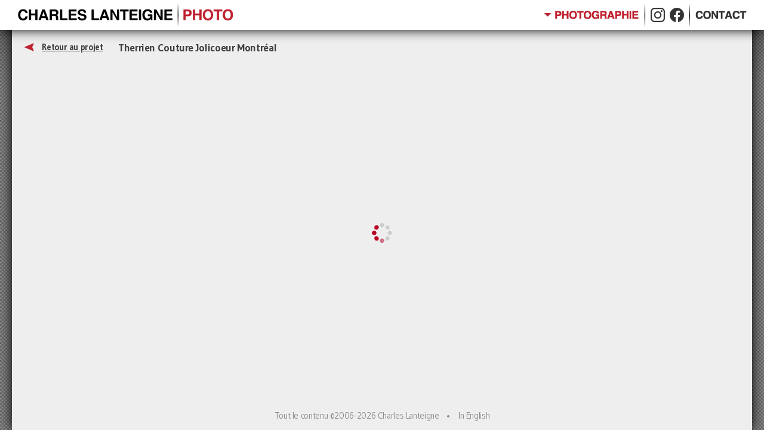

--- FILE ---
content_type: text/html; charset=UTF-8
request_url: https://www.charleslanteigne.com/photo/?id=923
body_size: 2595
content:
<!DOCTYPE html>
<html>
<head>
	<meta charset="utf-8">
    <meta name="robots" content="noimageindex">
    <link rel="icon" href="/layout/favicon.png">
    <link rel="shortcut icon" sizes="200x200" href="https://www.charleslanteigne.com/layout/clphoto_logo_og.png">
    <meta name="viewport" content="width=1280">
    
    <!-- metadata + open graph -->
    <meta name="author" content="Charles Lanteigne">
    <meta name="keywords" content="charles lanteigne,photo,photographer,photographe,photography,photographie,architecture,portraiture,portrait,montreal,montréal">
    <meta property="fb:app_id" content="601961474023728">
    <meta property="fb:page_id" content="109803402456661">
    <meta property="og:site_name" content="Charles Lanteigne Photo">
    <title>Charles Lanteigne Photo — Therrien Couture Jolicoeur Montréal</title>
    <meta property="og:title" content="Charles Lanteigne Photo — Therrien Couture Jolicoeur Montréal">
    <meta property="og:type" content="website">
            <meta name="description" content="Photo par Charles Lanteigne">
        <meta property="og:description" content="Photo par Charles Lanteigne">
        <meta property="og:url" content="https://www.charleslanteigne.com/photo/?id=923">
        <meta property="og:image" content="https://www.charleslanteigne.com/photo/images/923.jpg">
				<meta property="og:image:width" content="1200">
		<meta property="og:image:height" content="800">
	    <!-- /metadata + open graph -->
    
    <!-- css -->
    <link rel="stylesheet" href="https://www.charleslanteigne.com/presentation.css" /><link href="https://fonts.googleapis.com/css?family=Gudea:400,700,400italic" rel="stylesheet" type="text/css">    <!-- /css -->
    
    <!-- jquery -->
    <script src="https://ajax.googleapis.com/ajax/libs/jquery/1.11.0/jquery.min.js"></script>    <!-- /jquery -->
    
            <script>
			$(document).ready(function(){
				AdjustPhotoHeight();
				
				// back to project
				$(this).keydown(function(event){
					if (event.which == 37) window.location = '?collection=therriercouturemtl';
				});
			});
		</script>
            
        <!-- Google Analytics -->
	<script async src="https://www.googletagmanager.com/gtag/js?id=G-WJ58HDBP2J"></script>
	<script>
		window.dataLayer = window.dataLayer || [];
		function gtag(){dataLayer.push(arguments);}
		gtag('js', new Date());
		gtag('config', 'G-WJ58HDBP2J');
	</script>
	<!-- /Google Analytics -->
	</head>

<body>
	<!-- header -->
	<header>
    	<div id="header_wrapper">
    	<table class="wrapper"><tr>
            <!-- clp logo -->
            <th onmouseover="$('#collections_menu').slideUp(200);">
                <a href="/"><img src="/layout/clphoto_logo_wide.png" alt="Charles Lanteigne Photo"></a>
            </th>
            <!-- /clp logo -->
            
            <td>
                <!-- main navigation -->
                <table class="navigation"><tr>
                    <td>
                        <script>
                            var portfolio_menu_clickable = true;
                        </script>
                        <img src="/layout/button_photographie_on.png" alt="Photographie" onmouseover="portfolio_menu_clickable = false; $('#collections_menu').slideDown(100, function(){ setTimeout(function(){ portfolio_menu_clickable = true; }, 900); });" onclick="if (portfolio_menu_clickable) { $('#collections_menu').slideUp(200); }">
                        
                        <!-- collections menu -->
                        <div id="collections_menu">
                        	<table><tr>
                                <td class="portfolios">
                                    <!-- portfolios -->
                                    <h1>Portfolios</h1>
                                    <h2>Architecture</h2><h3 ><a href="/photo/?collection=exteriors">Extérieurs</a></h3><h3 ><a href="/photo/?collection=interiors">Intérieurs</a></h3><h3 ><a href="/photo/?collection=residential">Intérieurs Résidentiels</a></h3><h2>Portrait</h2><h3 ><a href="/photo/?collection=editorial">Éditorial</a></h3><h3 ><a href="/photo/?collection=headshots">Headshots/Corpo</a></h3><h2>Personnel</h2><h3 ><a href="/photo/?collection=places">Endroits Trouvés</a></h3><h3 ><a href="/photo/?collection=nature">Nature</a></h3>                                    <!-- /portfolios -->
                                </td>
                                <td class="projects">
                                    <!-- projects -->
                                    <h1>Projets</h1>
																			<h3 >
											<img src="/layout/architecture_icon.png" style="display: inline;">											<a href="/photo/?collection=candock">Candock</a>
										</h3>
																				<h3 >
											<img src="/layout/architecture_icon.png" style="display: inline;">											<a href="/photo/?collection=therriencouturequebec">Therrien Couture Jolicoeur Québec</a>
										</h3>
																				<h3 >
											<img src="/layout/architecture_icon.png" style="display: inline;">											<a href="/photo/?collection=orford">La maison Orford</a>
										</h3>
																				<h3 >
											<img src="/layout/architecture_icon.png" style="display: inline;">											<a href="/photo/?collection=saintandre2">Résidence Saint-André II</a>
										</h3>
																				<h3 >
											<img src="/layout/architecture_icon.png" style="display: inline;">											<a href="/photo/?collection=ecolestpaul">École Saint-Paul</a>
										</h3>
																				<h3 >
											<img src="/layout/architecture_icon.png" style="display: inline;">											<a href="/photo/?collection=ecolendparadis">École Notre-Dame-du-Paradis</a>
										</h3>
																				<h3 >
											<img src="/layout/architecture_icon.png" style="display: inline;">											<a href="/photo/?collection=therriencouturebrossard">Therrien Couture Jolicoeur Brossard</a>
										</h3>
																				<h3 >
											<img src="/layout/architecture_icon.png" style="display: inline;">											<a href="/photo/?collection=ophta_hnd">Clinique d'ophtalmologie de l'Hôpital Notre-Dame</a>
										</h3>
																				<h3 >
											<img src="/layout/architecture_icon.png" style="display: inline;">											<a href="/photo/?collection=admare">adMare BioInnovations</a>
										</h3>
																				<h3 class="active_collection">
											<img src="/layout/architecture_icon.png" style="display: inline;">											<a href="/photo/?collection=therriercouturemtl">Therrien Couture Jolicoeur Montréal</a>
										</h3>
										                                    <h2 style="font-weight: bold;">» <a href="/projects.php">Liste complète</a></h2>
                                    <!-- /projects -->
                                </td>
                            </tr></table>
                            <script>
                                $('#collections_menu').mouseleave(function(){ $(this).slideUp(200); });
                            </script>
                        </div>
                        <!-- /collections menu -->
                    </td>
					<td><img src="/layout/button_separator.png" alt=""></td>
                    <!-- socials menu -->
                    <td>
                        <a href="https://www.instagram.com/charleslanteigne/" target="_blank">
                            <img src="/layout/button_instagram.png" alt="Instagram" onmouseover="$('#collections_menu').slideUp(200);">
                        </a>
                    </td>
                    <td>
                        <a href="https://www.facebook.com/charles.lanteigne.photo" target="_blank">
                            <img src="/layout/button_facebook.png" alt="Facebook" onmouseover="$('#collections_menu').slideUp(200);">
                        </a>
                    </td>
                    <!-- /socials menu -->
                    <td><img src="/layout/button_separator.png" alt=""></td>
                    <td>
                    	<!-- contact menu -->
                        <a href="/contact/" rel="author">
                            <img src="/layout/button_contact_off.png" alt="Contact" onmouseover="$('#collections_menu').slideUp(200);">
                        </a>
                        <!-- /contact menu -->
                    </td>
                </tr></table>
                <!-- /main navigation -->
            </td>
        </tr></table>
        </div>
    </header>
    <!-- /header -->
    
    <!-- body -->
    <div id="body_wrapper">
    <table id="body"><tr><td style="vertical-align: top;">
    	<div id="headerPadding">&nbsp;</div>        
                        <!-- navigation/meta -->
                <table id="photo_navigation_meta"><tr>
                    <td>
                    	<table id="photo_navigation"><tr>
                        									<td><a href="/photo/?collection=therriercouturemtl"><img src="/layout/previous_enabled.png" alt="Retour au projet" title="Retour au projet"></a> &nbsp; <a href="/photo/?collection=therriercouturemtl" style="position: relative; bottom: 3px; font-weight: bold;">Retour au projet</a></td>
								                        </tr></table>
                    </td>
                    <td id="photo_meta">
                    	<span style="position: relative; bottom: 1px;"><strong>Therrien Couture Jolicoeur Montréal</strong></span>
                    </td>
                </tr></table>
                <!-- /navigation/meta -->
                
                <script>
                    function AdjustPhotoHeight()
                    {
                        var maxBoxWidth = $(window).width() - 80; // (frame (20), background (20)) on each side (x2) = 80
                        var minBoxWidth = 1200 + 40; // frame (20) on each side (x2) = 40
                        maxBoxWidth = Math.min(maxBoxWidth, minBoxWidth);
                        
                        $('#home_photo_cell').width(maxBoxWidth);
                        $('#home_photo_overlay').width(maxBoxWidth);
                        $('#home_photo').css('max-width', maxBoxWidth - 40); // frame (20) on each side (x2) = 40
                        
                        var maxCanvasWidth = $(window).width() - 40;
                        var minCanvasWidth = maxBoxWidth + 80;
                        maxCanvasWidth = Math.min(maxCanvasWidth, minCanvasWidth);
                        $('#body').width(maxCanvasWidth);
                        $('#header_wrapper').css('width', maxCanvasWidth);
                        
                        var maxBoxHeight = $(window).height() - 160; // header (50) + margin (20) + (frame (20) on each side (x2)) + footer height (40) = 150
                        var minBoxHeight = 800 + 40 // frame (20) on each side (x2) = 40
                        maxBoxHeight = Math.min(maxBoxHeight, minBoxHeight);
                        
                        $('#home_photo_cell').height(maxBoxHeight);
                        $('#home_photo').css('max-height', maxBoxHeight - 40); // frame (20) on each side (x2) = 40
                        $('#home_photo_overlay').height($('#home_photo').height() + 40);
                    }
					$(window).resize(AdjustPhotoHeight);
                </script>
                <table id="photo_photo_table"><tr><td id="home_photo_cell">
                							<a href="?collection=therriercouturemtl"><div id="home_photo_overlay"></div></a>
					                    
                    <img src="/layout/loading.gif" alt="En chargement..." id="loading">
                    <img src="images/923.jpg" alt="Photo par Charles Lanteigne" id="home_photo" style="display: none;" onload="$('#loading').hide(); AdjustPhotoHeight(); $('#home_photo').fadeIn(750); LoadNeighbors();">
                </td></tr></table>
               	        
        <footer><a href="/contact/" title="Tout le contenu &copy;2006-2026 Charles Lanteigne &mdash; Aucun droit d'utilisation accordé sans autorisation écrite de Charles Lanteigne" rel="author">Tout le contenu &copy;2006-2026 Charles Lanteigne</a> &nbsp; &bull; &nbsp; <a href="/photo/?id=923&amp;lang=en_CA">In English</a></footer>
    </td></tr></table>
    </div>
    <!-- /body -->
</body>
</html>

--- FILE ---
content_type: text/css; charset=utf-8
request_url: https://www.charleslanteigne.com/presentation.css
body_size: 2650
content:
@charset "utf-8";


/***********/
/* GENERAL */
/***********/

*
{
    color: #404040;
}
*::selection
{
	background: #bf202f;
	color: #eeeeee;
}
*::-moz-selection
{
	background: #bf202f;
	color: #eeeeee;
}
html, body
{
	height: 100%;
	margin: 0;
}
html
{
	/* force scrollbar (so the layout doesn't move around from page to page as the height varies) */
    overflow-y: scroll;
}
table
{
	/* default table cellspacing */
	border-spacing: 0;
	border-collapse: collapse;
}
td, th
{
	/* default table cellpadding */
	padding: 0;
}
table *
{
	/* for box-shadow in Internet Explorer ... don't ask */
	border-collapse: separate;
}
input, select
{
	font-family: Gudea, sans-serif;
}
img
{
	border: 0;
}
hr
{
	border: 0;
	border-top: 1px solid #bfbfbf;
	border-bottom: 1px solid white;
}
blockquote
{
	margin: 0 0 0 0;
	padding: 0 1em 0 1.5ex;
	border-left: 3px solid lightgray;
	text-align: justify;
	font-style: italic;
}
a:link, a:link * { color: inherit; }
a:visited, a:visited * { color: inherit; }
a:active, a:active * { color: red; }
a:hover, a:hover * { color: #2130bf; }
h1, h2, h3, h4, h5, h6 { margin-top: 0; margin-bottom: 1em; }
h1 { font-size: 1.6em; }
h2 { font-size: 1.4em; }
h3 { font-size: 1.2em; }
h4 { font-size: 1em; }
h5 { font-size: 0.8em; }
h6 { font-size: 0.6em; }
abbr { cursor: help; }
time { color: inherit; }

div.frame_wrapper
{
	text-align: center; margin: 20px 0;
}
div.frame
{
	display: inline-block;
	background-color: white;
	text-align: center;
}
div.frame img
{
	display: inline-block;
}
.frame
{
	background-color: white;
	padding: 20px;
	box-shadow: 0 0 10px #333;
	
	text-align: center;
	font-size: 15px;
	font-style: italic;
}
.thumbframe
{
	background-color: white;
	padding: 10px;
	box-shadow: 0 0 10px #333;
}

/* interactive frame */
span.hover_button_off
{
	font-style: normal;
	font-size: 13px;
	border: 1px solid lightgray;
	background-color: #f1f1f1;
	cursor: pointer;
	border-radius: 3px;
	padding: 2px 10px 2px 10px;
	white-space: nowrap;
}
span.hover_button_on
{
	font-style: normal;
	font-size: 13px;
	border: 1px solid #f1f1f1;
	box-shadow: 0 1px 3px #333;
	background-color: whitesmoke;
	cursor: pointer;
	border-radius: 3px;
	padding: 2px 10px 2px 10px;
	white-space: nowrap;
}

/*****************/
/* GLOBAL LAYOUT */
/*****************/

body
{
	font-family: Gudea, sans-serif;
	letter-spacing: -.05ex;
	font-size: 11pt;
	text-rendering: optimizeLegibility;
	
	background-image: url('layout/background.png');
	background-repeat: repeat;
	background-color: #7b7b7b;
	background-attachment: fixed;
}

#header_wrapper				{ margin: auto; }
header 						{ background-color: white; position: fixed; top: 0; left: 0; width: 100%; height: 50px; box-shadow: 0 0 20px black; z-index: 100; }
header img					{ display: block; }
header table.wrapper 		{ width: 100%; margin-top: 5px; }
header table.wrapper th 	{ text-align: left; padding-left: 10px; padding-right: 15px; width: 100%; }
header table.navigation		{ margin-left: auto; position: relative; }
#collections_menu
{
	display: none;
	border: 1px solid gray;
	position: absolute;
	top: 45px;
	left: -300px;
	z-index: 3;
	background-color: white;
	padding: 20px 30px;
	box-shadow: 0 3px 3px black;
	border-radius: 1px;
	opacity: 0.9;
	text-transform: uppercase;
	text-align: left;
	white-space: nowrap;
}
#collections_menu a:link
{
	text-decoration: none;
}
#collections_menu td.portfolios
{
	vertical-align: top;
	border-right: 1px solid #ccc;
	padding-right: 30px;
}
#collections_menu td.projects
{
	vertical-align: top;
	padding-left: 30px;
}
#collections_menu h1
{
	margin: 0;
	margin-bottom: 10px;
	font-size: 20px;
	text-shadow: #aaa 0 1px 1px;
	
}
#collections_menu h2
{
	margin: 0;
	margin-top: 5px;
	font-size: 17px;
	font-weight: bold;
}
#collections_menu h3
{
	margin: 0;
	font-size: 17px;
	font-weight: normal;
}
#collections_menu td.portfolios h3 { padding-left: 1em; }
#collections_menu .active_collection
{
	color: #bf202f;
	font-weight: bold;
}

#body_wrapper
{
	width: 100%;
	height: 100%;
	min-height: 100%;
	
	background-image: url('layout/page_gradient_top.png');
	background-position: top;
	background-repeat: repeat-x;
	background-attachment: fixed;
}
#headerPadding { height: 50px; }
#body
{
	background-color: #eee;
	box-shadow: 0 0 20px black;
	margin: auto;
	height: 100%;
	min-height: 100%;
}

footer
{
	padding-top: 10px;
	padding-bottom: 14px;
	text-align: center;
	text-shadow: white 0 0 2px;
	color: #888;
	font-size: 11pt;
}
footer a { text-decoration: none; }

@media (max-width: 768px) {
    #collections_menu { display: none; }
    #collections_hamburger { display: block; }
}


/***************/
/* HOME LAYOUT */
/***************/

#home_photo_table
{
	margin: auto;
	margin-top: 20px;
}
#home_photo_cell
{
	text-align: center;
}
#home_photo
{
	padding: 20px;
	box-shadow: 0 0 10px black;
	background-color: white; /* frame */
	
	display: block;
	margin: auto;
}
#home_photo_overlay
{
	position: absolute;
	z-index: 2;
}


/****************/
/* PHOTO LAYOUT */
/****************/

/* photo/portfolio view */
#photo_navigation_meta
{
	margin: 20px;
	white-space: nowrap;
}
#photo_navigation
{
	margin-right: 25px;
	text-align: center;
}
#photo_navigation th
{
	font-weight: normal;
	width: 75px;
	min-width: 75px;
}
#photo_meta
{
	font-size: larger;
}
#photo_photo_table
{
	margin: 0 auto;
	margin-bottom: 5px;
}

/* project view */
#project_presentation
{
	margin: 0 0 30px 0;
	padding: 0 20px;
	font-size: 19px;
}
div.project_div
{
	margin: auto;
	text-align: center;
}
div.photo_overlay
{
	position: absolute;
	z-index: 2;
}
img.project_photo
{
	max-width: 100%;
	padding: 20px;
	background-color: white;
	box-shadow: 0 0 10px #333;
}
p.project_photo_caption
{
	text-align: center;
	font-size: 16px;
	font-weight: bold;
	margin: 5px 0 0 0;
}

/* thumbnails view */
#grid_view
{
	width: 80%;
	margin: auto;
	table-layout: fixed;
}
#grid_view td
{
	padding: 15px;
	text-align: center;
	width: 25%;
}
#grid_view img.thumbnail
{
	max-width: 100%;
	padding: 10px;
	background-color: white;
	box-shadow: 0 0 10px #333;
}


/***************/
/* BLOG LAYOUT */
/***************/

#blog_layout
{
	margin-top: 20px;
}
#blog_layout td /* each column */
{
	vertical-align: top;
}

/* LEFT COLUMN (CONTENTS) */

#blog_contents_column
{
	border-right: 1px solid #bfbfbf;
	
	vertical-align: top;
	width: 720px;
	padding: 20px;
	padding-top: 10px;
}

/* post title & date */
#blog_post_title { width: 720px; }
#blog_post_title h1 { margin: 0; font-size: 24px; text-transform: uppercase; text-shadow: #ccc 1px 1px 1px; }
#blog_post_title h2 { margin: 0; font-size: 14px; font-weight: normal; color: #888; }


/* post contents specificities */
#blog_post_contents
{
	line-height: 140%;
	font-weight: 400;
	font-size: 16px;
	hyphens: auto;
	-webkit-hyphens: auto;
    -moz-hyphens: auto;
	text-align: justify;
}
#blog_post_contents h1, #blog_post_contents h2, #blog_post_contents h3, #blog_post_contents h4, #blog_post_contents h5, #blog_post_contents h6 { margin-bottom: 0; }
#blog_post_contents li { margin-bottom: 1ex; }
#blog_post_contents table.data
{
	margin: auto;
	background-color: #aaa;
	border-collapse: separate;
	border-spacing: 1px;
}
#blog_post_contents table.data th
{
	background-color: #ddd;
	border: 1px solid white;
	padding: 3px;
}
#blog_post_contents table.data td
{
	background-color: white;
	border: 1px solid white;
	padding: 3px;
}
#blog_post_contents div.note
{
	padding: 1px 1em;
	background-color: #e2e2e2;
	margin-bottom: 1em;
}
#blog_post_contents a.footnote
{
	font-size: 11px;
	vertical-align: super;
	text-decoration: none;
	border-bottom: 1px dotted #404040;
}
#blog_post_contents div.footnotes p
{
	font-size: 14px;
}

/* post categories bullets, at the bottom of the post */
#blog_post_categories
{
	margin-top: 2em;
	margin-bottom: 2em;
	
    font-size: 13px;
	color: #777;
	text-transform: uppercase;
}
#blog_post_categories span, #blog_post_categories a
{
	background-color: #ccc;
	border-radius: 3px;
	box-shadow: 0 0 2px 0 white inset;
	padding: 2px 9px 2px 9px;
	margin-right: 2px;
	color: white;
}
#blog_post_categories a
{
	background-color: #bf202f;
	text-decoration: none;
}
#blog_post_categories a:hover
{
	background-color: #2130bf;
}

/* post navigation links, at the bottom of the post */
#blog_post_navigation
{
    text-align: center;
    margin-left: auto;
}

/* social network connectors */
#blog_post_social
{
	margin-top: 1em;
	width: 100%;
}

/* facebook comment roll */
#blog_post_comments
{
	width: 720px;
	overflow: hidden;
	margin-top: 20px;
}

/* archive/search results page */
#blog_search_title h1 { margin: 10px 0 0 0; font-size: 24px; text-transform: uppercase; text-shadow: #ccc 1px 1px 1px; }
#blog_search_results h1 { clear: both; font-size: 19px; text-transform: uppercase; text-shadow: #ccc 1px 1px 1px; margin: 3ex 0 0 0; }
#blog_search_results h2 { font-size: 14px; color: #888; font-weight: normal; margin: 0; }
#blog_search_results h3 { padding-left: 2em; font-style: italic; font-size: 15px; font-weight: normal; margin: 1em 0 0 0; text-align: justify; }


/* RIGHT COLUMN (META) */

.top_cell		{ border-bottom: 1px solid #bfbfbf; }
.middle_cell	{ border-top: 1px solid white; border-bottom: 1px solid #bfbfbf; }
.bottom_cell	{ border-top: 1px solid white; }

#blog_meta_column
{
	border-left: 1px solid white;
	
	vertical-align: top;
	width: 220px;
	padding: 9px 20px 20px 0;
}
#blog_meta_column h1
{
	font-size: 18px;
	text-transform: uppercase;
}
#blog_meta_column h2
{
	font-size: 17px;
	text-transform: capitalize; margin: 0;
}

/* RSS button */
#blog_meta_rss
{
	width: 200px;
    padding: 0 0 12px 19px;
	font-size: 36px;
}

/* search field */
#blog_meta_search
{
	width: 200px;
    padding: 15px 0 12px 19px;
}

/* recent posts */
#blog_meta_recent_posts
{
	width: 200px;
	padding: 15px 0 12px 19px;
}
#blog_meta_recent_posts h2
{
	font-size: 15px;
	white-space: nowrap;
	overflow: hidden;
	text-overflow: ellipsis;
}
#blog_meta_recent_posts h3
{
	font-size: 12px;
	color: #666;
	font-weight: normal;
	text-shadow: none;
}

/* navigation */
#blog_meta_navigation
{
	width: 200px;
	padding: 15px 0 12px 19px;
}
#blog_meta_navigation table { margin-left: 1em; }
#blog_meta_navigation table td { text-align: center; }

/* categories */
#blog_meta_categories
{
	width: 200px;
	padding: 15px 0 12px 19px;
}
#blog_meta_categories h2
{
	font-size: 15px;
	white-space: nowrap;
	overflow: hidden;
	text-overflow: ellipsis;
}


/******************/
/* CONTACT LAYOUT */
/******************/

#contact_layout
{
	width: 940px;
	margin: auto;
	margin-top: 30px;
}
#author_contact
{
	vertical-align: top;
	text-align: left;
	padding-right: 2em;
}
#author_photo
{
	vertical-align: top;
	text-align: right;
	width: 568px;
}
#author_photo img
{
	padding: 14px;
	box-shadow: 0 0 10px black;
	background-color: white;
	display: block;
	margin-left: auto;
	margin-bottom: 1ex;
}
#news
{
	text-align: left;
	padding-bottom: 20px;
}


/****************/
/* ADMIN LAYOUT */
/****************/

div.layout
{
	background-image: url('layout/gradient.png');
	background-repeat: repeat-x;
	background-position: center 152px;
	background-color: white;
	box-shadow: 0 0 20px 0 black;
	
	width: 1280px;
	margin: auto;
	min-height: 100%;
}

table.table
{
    background-color: white;
	border-collapse: separate;
	border-spacing: 1px;
}
table.table th
{
    background-color: #cccccc;
	padding: 3px;
}
table.table td
{
   	background-color: #f1f1f1;
	padding: 3px;
}
table.form
{
    background-color: white;
}
table.form th
{
    text-align: left;
    background-color: #cccccc;
}
table.form td
{
   	background-color: #f1f1f1;
}